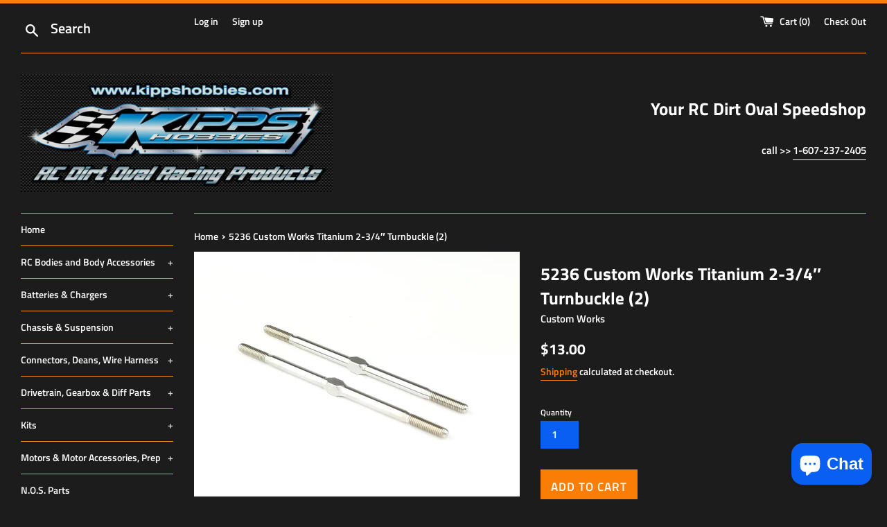

--- FILE ---
content_type: text/javascript
request_url: https://kippshobbies.com/cdn/shop/t/12/assets/globo.preorder.data.js?v=73300357785565044751637330991
body_size: 903
content:
GloboPreorderParams.preorderSettings={products:{"2067183960160":{id:73415,shop_id:8474,is_profile:0,name:"0724 Custom Works Outlaw 4 Sprint Car KIt",products:'{"type":"product","condition":2067183960160}',message:null,start_condition:'{"type":"now","condition":null}',end_condition:null,countdown:'{"startCountdown":false,"endCountdown":false}',required_condition:null,after_finish:null,discount_payment:'{"fullPayment":{"enable":true,"discountValue":"0","discountType":"percentage"},"partialPayment":{"enable":false,"value":"10","valueType":"percentage","discountValue":"0","discountType":"percentage"}}',status:1,created_at:"2021-06-02T08:47:12.000000Z",updated_at:"2021-06-02T08:47:12.000000Z"}}},GloboPreorderParams.settings={messageAboveFontSize:"14",messageBellowFontSize:"14",checkedPreorderBadge:!0,preorderShape:"rectangle",badgeFontFamily:"Alata",badgeFontVariant:"regular",checked:!1,badgeFontSize:"14",badgePosition:"top-right",badgePositionX:"6",badgePositionY:"6",badgeWidth:"75",badgeHeight:"75",colorButton:{preorderTextColor:"#FFFFFF",preorderHoverTextColor:"#FFFFFF",preorderBackgroundColor:"#F35046",preorderHoverBackgroundColor:"#D61F2C",preorderBorderColor:"#F35046",preorderHoverBorderColor:"#D61F2C"},colorMessageAbove:{messageAboveTextColor:"#EE4444",messageAboveBackgoundColor:null},colorMessageBellow:{messageBellowTextColor:"#555555",messageBellowBackgoundColor:"#F5F3F3"},colorNAMessage:{naMessageTextColor:"#606060",naMessageBackgoundColor:"#FFFFFF",naMessageBorderColor:"#3A3A3A"},colorBadge:{badgeTextColor:"#FFFFFF",badgeBackgoundColor:"#F35046"},cartWarning:{enabled:!1},colorBisButton:{bisTextColor:"#FFFFFF",bisHoverTextColor:"#FFFFFF",bisBackgroundColor:"#529dbd",bisHoverBackgroundColor:"#387e90",bisBorderColor:"#529dbd",bisHoverBorderColor:"#387e90"},colorScButton:{scTextColor:"#FFFFFF",scHoverTextColor:"#FFFFFF",scBackgroundColor:"#64c264",scHoverBackgroundColor:"#25a825",scBorderColor:"#64c264",scHoverBorderColor:"#25a825"},customBisForm:{bisFontSize:"16",display:"hidden",scFontSize:"16"},bisActivityUpdates:{autoSendAdmin:!1,quantityThreshold:"1"},bisDeliveryPolicy:{autoSendCustomer:!1,notificationRate:"1",notificationOrder:"asc",deliveryInterval:"1",minimumQuantity:"1",hideProduct:{tags:null,collections:null}},bisProductSelling:"stop",checkedBackInStock:!1,quickviewSupport:!0,partialPayment:!1,applyDiscount:!1,paymentDiscount:!1},GloboPreorderParams.translation={default:{preorderText:"Pre-order",messageAboveText:"Don't miss out - Grab yours now before we sell out again!",messageBellowText:"We will fulfill the item as soon as it becomes available",naMessageText:"Unavailable",preorderLimitMessage:"Only :stock items left in stock",outOfStockMessage:"Inventory level is :stock. It is less than you are trying to purchase. Some of the items will be pre-ordered. Continue?",labelCountdownStart:"Pre-order starting in",labelCountdownEnd:"Pre-Order ending in",labelCountdownDays:"Days",labelCountdownHours:"Hours",labelCountdownMinutes:"Minutes",labelCountdownSeconds:"Second",preorderBadge:"Pre-order",preorderedItemlabel:"Note: Pre-order item",cartWarningTitle:"Warning: you have pre-order and in-stock in the same cart",cartWarningContent:"Shipment of your in-stock items may be delayed until your pre-order item is ready for shipping.",cartWarningCheckboxLabel:"Don't show this again",partialPaymentLabel:"Payment option",partialPaymentOptionFull:"Full payment",partialPaymentOptionPart:"Partial payment",preorderPrice:"Pre-order price",partialPaymentTitle:"Prepaid amount for  ()",cartWarningLimitMessage:"There are still :stock pre-order items that can be added to the cart",cartWarningEndLimitMessage:"The number of products that can be pre-ordered has reached the limit",cartWarningAlertMessage:"There are still :stock pre-order items that can be added to the cart. You can purchase up to :max products",bisTextButton:"Email me when available",bisTitleForm:"Email me when available",bisHeaderContent:"Register your email address below to receive an email as soon as this becomes available again",bisPlaceHolderEmail:"Enter your email",bisSubscribeTextButton:"SUBSCRIBE",bisFooterContent:"We will send you an email once the product becomes available",bisSubscribeSuccess:"Your notification has been registered",bisSubscribeFail:"The email address you entered is invalid",bisSubscribeRegistered:"Your email address is registered on this product",bisSubscribeRequired:"The email address is required"}},GloboPreorderParams.defaultSetting={messageAboveFontSize:"14",messageBellowFontSize:"14",checkedPreorderBadge:!0,preorderShape:"rectangle",badgeFontFamily:"Alata",badgeFontVariant:"regular",checked:!1,badgeFontSize:"14",badgePosition:"top-right",badgePositionX:"6",badgePositionY:"6",badgeWidth:"75",badgeHeight:"75",colorButton:{preorderTextColor:"#FFFFFF",preorderHoverTextColor:"#FFFFFF",preorderBackgroundColor:"#F35046",preorderHoverBackgroundColor:"#D61F2C",preorderBorderColor:"#F35046",preorderHoverBorderColor:"#D61F2C"},colorMessageAbove:{messageAboveTextColor:"#EE4444",messageAboveBackgoundColor:null},colorMessageBellow:{messageBellowTextColor:"#555555",messageBellowBackgoundColor:"#F5F3F3"},colorNAMessage:{naMessageTextColor:"#606060",naMessageBackgoundColor:"#FFFFFF",naMessageBorderColor:"#3A3A3A"},colorBadge:{badgeTextColor:"#FFFFFF",badgeBackgoundColor:"#F35046"},cartWarning:{enabled:!1},colorBisButton:{bisTextColor:"#FFFFFF",bisHoverTextColor:"#FFFFFF",bisBackgroundColor:"#529dbd",bisHoverBackgroundColor:"#387e90",bisBorderColor:"#529dbd",bisHoverBorderColor:"#387e90"},colorScButton:{scTextColor:"#FFFFFF",scHoverTextColor:"#FFFFFF",scBackgroundColor:"#64c264",scHoverBackgroundColor:"#25a825",scBorderColor:"#64c264",scHoverBorderColor:"#25a825"},customBisForm:{display:"button",bisFontSize:"16",scFontSize:"16"},bisActivityUpdates:{autoSendAdmin:!1,quantityThreshold:"1"},bisDeliveryPolicy:{autoSendCustomer:!1,notificationRate:"1",notificationOrder:"asc",deliveryInterval:"1",minimumQuantity:"1",hideProduct:{tags:null,collections:null}},bisProductSelling:"stop"},GloboPreorderParams.defaultTranslation={default:{preorderText:"Pre-order",messageAboveText:"Don't miss out - Grab yours now before we sell out again!",messageBellowText:"We will fulfill the item as soon as it becomes available",naMessageText:"Unavailable",preorderLimitMessage:"Only :stock items left in stock",outOfStockMessage:"Inventory level is :stock. It is less than you are trying to purchase. Some of the items will be pre-ordered. Continue?",labelCountdownStart:"Pre-order starting in",labelCountdownEnd:"Pre-Order ending in",labelCountdownDays:"Days",labelCountdownHours:"Hours",labelCountdownMinutes:"Minutes",labelCountdownSeconds:"Second",preorderBadge:"Pre-order",preorderedItemlabel:"Note: Pre-order item",cartWarningTitle:"Warning: you have pre-order and in-stock in the same cart",cartWarningContent:"Shipment of your in-stock items may be delayed until your pre-order item is ready for shipping.",cartWarningCheckboxLabel:"Don't show this again",partialPaymentLabel:"Payment option",partialPaymentOptionFull:"Full payment",partialPaymentOptionPart:"Partial payment",preorderPrice:"Pre-order price",partialPaymentTitle:"Prepaid amount for  ()",cartWarningLimitMessage:"There are still :stock pre-order items that can be added to the cart",cartWarningEndLimitMessage:"The number of products that can be pre-ordered has reached the limit",cartWarningAlertMessage:"There are still :stock pre-order items that can be added to the cart. You can purchase up to :max products",bisTextButton:"Email me when available",bisTitleForm:"Email me when available",bisHeaderContent:"Register your email address below to receive an email as soon as this becomes available again",bisPlaceHolderEmail:"Enter your email",bisSubscribeTextButton:"SUBSCRIBE",bisFooterContent:"We will send you an email once the product becomes available",bisSubscribeSuccess:"Your notification has been registered",bisSubscribeFail:"The email address you entered is invalid",bisSubscribeRegistered:"Your email address is registered on this product",bisSubscribeRequired:"The email address is required"}};
//# sourceMappingURL=/cdn/shop/t/12/assets/globo.preorder.data.js.map?v=73300357785565044751637330991
